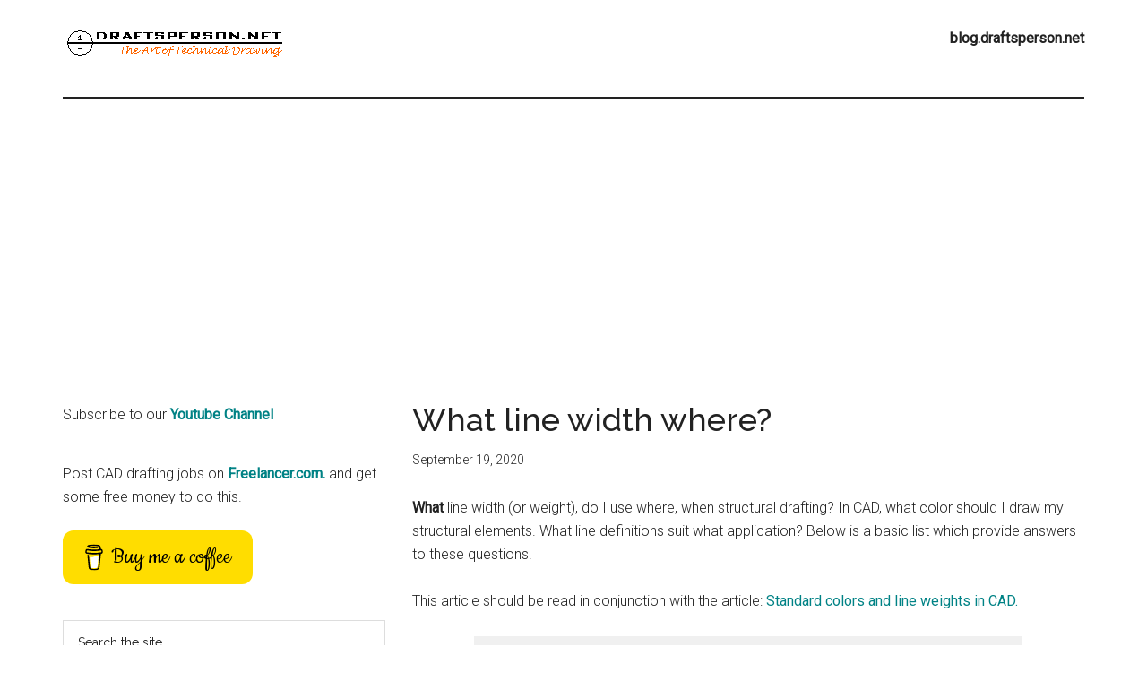

--- FILE ---
content_type: text/html; charset=UTF-8
request_url: https://blog.draftsperson.net/what-line-width-where/
body_size: 9584
content:
<!DOCTYPE html>
<html lang="en">
<head >
<meta charset="UTF-8" />
<meta name="viewport" content="width=device-width, initial-scale=1" />
<title>What line width where?</title>
<meta name='robots' content='max-image-preview:large' />
<link rel='dns-prefetch' href='//fonts.googleapis.com' />
<link rel="alternate" type="application/rss+xml" title="blog.draftsperson.net &raquo; Feed" href="https://blog.draftsperson.net/feed/" />
<link rel="alternate" type="application/rss+xml" title="blog.draftsperson.net &raquo; Comments Feed" href="https://blog.draftsperson.net/comments/feed/" />
<link rel="alternate" type="application/rss+xml" title="blog.draftsperson.net &raquo; What line width where? Comments Feed" href="https://blog.draftsperson.net/what-line-width-where/feed/" />
<link rel="alternate" title="oEmbed (JSON)" type="application/json+oembed" href="https://blog.draftsperson.net/wp-json/oembed/1.0/embed?url=https%3A%2F%2Fblog.draftsperson.net%2Fwhat-line-width-where%2F" />
<link rel="alternate" title="oEmbed (XML)" type="text/xml+oembed" href="https://blog.draftsperson.net/wp-json/oembed/1.0/embed?url=https%3A%2F%2Fblog.draftsperson.net%2Fwhat-line-width-where%2F&#038;format=xml" />
<link rel="canonical" href="https://blog.draftsperson.net/what-line-width-where/" />
<style id='wp-img-auto-sizes-contain-inline-css'>
img:is([sizes=auto i],[sizes^="auto," i]){contain-intrinsic-size:3000px 1500px}
/*# sourceURL=wp-img-auto-sizes-contain-inline-css */
</style>
<link rel='stylesheet' id='wpra-lightbox-css' href='https://blog.draftsperson.net/wp-content/plugins/wp-rss-aggregator/core/css/jquery-colorbox.css?ver=1.4.33' media='all' />
<link rel='stylesheet' id='magazine-pro-css' href='https://blog.draftsperson.net/wp-content/themes/magazine-pro/style.css?ver=3.5.1' media='all' />
<style id='magazine-pro-inline-css'>

		.custom-logo-link,
		.wp-custom-logo .title-area {
			max-width: 380px;
		}

		.wp-custom-logo .header-widget-area {
			max-width: calc(99% - 380px);
		}
		
/*# sourceURL=magazine-pro-inline-css */
</style>
<style id='wp-emoji-styles-inline-css'>

	img.wp-smiley, img.emoji {
		display: inline !important;
		border: none !important;
		box-shadow: none !important;
		height: 1em !important;
		width: 1em !important;
		margin: 0 0.07em !important;
		vertical-align: -0.1em !important;
		background: none !important;
		padding: 0 !important;
	}
/*# sourceURL=wp-emoji-styles-inline-css */
</style>
<style id='wp-block-library-inline-css'>
:root{--wp-block-synced-color:#7a00df;--wp-block-synced-color--rgb:122,0,223;--wp-bound-block-color:var(--wp-block-synced-color);--wp-editor-canvas-background:#ddd;--wp-admin-theme-color:#007cba;--wp-admin-theme-color--rgb:0,124,186;--wp-admin-theme-color-darker-10:#006ba1;--wp-admin-theme-color-darker-10--rgb:0,107,160.5;--wp-admin-theme-color-darker-20:#005a87;--wp-admin-theme-color-darker-20--rgb:0,90,135;--wp-admin-border-width-focus:2px}@media (min-resolution:192dpi){:root{--wp-admin-border-width-focus:1.5px}}.wp-element-button{cursor:pointer}:root .has-very-light-gray-background-color{background-color:#eee}:root .has-very-dark-gray-background-color{background-color:#313131}:root .has-very-light-gray-color{color:#eee}:root .has-very-dark-gray-color{color:#313131}:root .has-vivid-green-cyan-to-vivid-cyan-blue-gradient-background{background:linear-gradient(135deg,#00d084,#0693e3)}:root .has-purple-crush-gradient-background{background:linear-gradient(135deg,#34e2e4,#4721fb 50%,#ab1dfe)}:root .has-hazy-dawn-gradient-background{background:linear-gradient(135deg,#faaca8,#dad0ec)}:root .has-subdued-olive-gradient-background{background:linear-gradient(135deg,#fafae1,#67a671)}:root .has-atomic-cream-gradient-background{background:linear-gradient(135deg,#fdd79a,#004a59)}:root .has-nightshade-gradient-background{background:linear-gradient(135deg,#330968,#31cdcf)}:root .has-midnight-gradient-background{background:linear-gradient(135deg,#020381,#2874fc)}:root{--wp--preset--font-size--normal:16px;--wp--preset--font-size--huge:42px}.has-regular-font-size{font-size:1em}.has-larger-font-size{font-size:2.625em}.has-normal-font-size{font-size:var(--wp--preset--font-size--normal)}.has-huge-font-size{font-size:var(--wp--preset--font-size--huge)}.has-text-align-center{text-align:center}.has-text-align-left{text-align:left}.has-text-align-right{text-align:right}.has-fit-text{white-space:nowrap!important}#end-resizable-editor-section{display:none}.aligncenter{clear:both}.items-justified-left{justify-content:flex-start}.items-justified-center{justify-content:center}.items-justified-right{justify-content:flex-end}.items-justified-space-between{justify-content:space-between}.screen-reader-text{border:0;clip-path:inset(50%);height:1px;margin:-1px;overflow:hidden;padding:0;position:absolute;width:1px;word-wrap:normal!important}.screen-reader-text:focus{background-color:#ddd;clip-path:none;color:#444;display:block;font-size:1em;height:auto;left:5px;line-height:normal;padding:15px 23px 14px;text-decoration:none;top:5px;width:auto;z-index:100000}html :where(.has-border-color){border-style:solid}html :where([style*=border-top-color]){border-top-style:solid}html :where([style*=border-right-color]){border-right-style:solid}html :where([style*=border-bottom-color]){border-bottom-style:solid}html :where([style*=border-left-color]){border-left-style:solid}html :where([style*=border-width]){border-style:solid}html :where([style*=border-top-width]){border-top-style:solid}html :where([style*=border-right-width]){border-right-style:solid}html :where([style*=border-bottom-width]){border-bottom-style:solid}html :where([style*=border-left-width]){border-left-style:solid}html :where(img[class*=wp-image-]){height:auto;max-width:100%}:where(figure){margin:0 0 1em}html :where(.is-position-sticky){--wp-admin--admin-bar--position-offset:var(--wp-admin--admin-bar--height,0px)}@media screen and (max-width:600px){html :where(.is-position-sticky){--wp-admin--admin-bar--position-offset:0px}}

/*# sourceURL=wp-block-library-inline-css */
</style><style id='wp-block-paragraph-inline-css'>
.is-small-text{font-size:.875em}.is-regular-text{font-size:1em}.is-large-text{font-size:2.25em}.is-larger-text{font-size:3em}.has-drop-cap:not(:focus):first-letter{float:left;font-size:8.4em;font-style:normal;font-weight:100;line-height:.68;margin:.05em .1em 0 0;text-transform:uppercase}body.rtl .has-drop-cap:not(:focus):first-letter{float:none;margin-left:.1em}p.has-drop-cap.has-background{overflow:hidden}:root :where(p.has-background){padding:1.25em 2.375em}:where(p.has-text-color:not(.has-link-color)) a{color:inherit}p.has-text-align-left[style*="writing-mode:vertical-lr"],p.has-text-align-right[style*="writing-mode:vertical-rl"]{rotate:180deg}
/*# sourceURL=https://blog.draftsperson.net/wp-includes/blocks/paragraph/style.min.css */
</style>
<style id='wp-block-table-inline-css'>
.wp-block-table{overflow-x:auto}.wp-block-table table{border-collapse:collapse;width:100%}.wp-block-table thead{border-bottom:3px solid}.wp-block-table tfoot{border-top:3px solid}.wp-block-table td,.wp-block-table th{border:1px solid;padding:.5em}.wp-block-table .has-fixed-layout{table-layout:fixed;width:100%}.wp-block-table .has-fixed-layout td,.wp-block-table .has-fixed-layout th{word-break:break-word}.wp-block-table.aligncenter,.wp-block-table.alignleft,.wp-block-table.alignright{display:table;width:auto}.wp-block-table.aligncenter td,.wp-block-table.aligncenter th,.wp-block-table.alignleft td,.wp-block-table.alignleft th,.wp-block-table.alignright td,.wp-block-table.alignright th{word-break:break-word}.wp-block-table .has-subtle-light-gray-background-color{background-color:#f3f4f5}.wp-block-table .has-subtle-pale-green-background-color{background-color:#e9fbe5}.wp-block-table .has-subtle-pale-blue-background-color{background-color:#e7f5fe}.wp-block-table .has-subtle-pale-pink-background-color{background-color:#fcf0ef}.wp-block-table.is-style-stripes{background-color:initial;border-collapse:inherit;border-spacing:0}.wp-block-table.is-style-stripes tbody tr:nth-child(odd){background-color:#f0f0f0}.wp-block-table.is-style-stripes.has-subtle-light-gray-background-color tbody tr:nth-child(odd){background-color:#f3f4f5}.wp-block-table.is-style-stripes.has-subtle-pale-green-background-color tbody tr:nth-child(odd){background-color:#e9fbe5}.wp-block-table.is-style-stripes.has-subtle-pale-blue-background-color tbody tr:nth-child(odd){background-color:#e7f5fe}.wp-block-table.is-style-stripes.has-subtle-pale-pink-background-color tbody tr:nth-child(odd){background-color:#fcf0ef}.wp-block-table.is-style-stripes td,.wp-block-table.is-style-stripes th{border-color:#0000}.wp-block-table.is-style-stripes{border-bottom:1px solid #f0f0f0}.wp-block-table .has-border-color td,.wp-block-table .has-border-color th,.wp-block-table .has-border-color tr,.wp-block-table .has-border-color>*{border-color:inherit}.wp-block-table table[style*=border-top-color] tr:first-child,.wp-block-table table[style*=border-top-color] tr:first-child td,.wp-block-table table[style*=border-top-color] tr:first-child th,.wp-block-table table[style*=border-top-color]>*,.wp-block-table table[style*=border-top-color]>* td,.wp-block-table table[style*=border-top-color]>* th{border-top-color:inherit}.wp-block-table table[style*=border-top-color] tr:not(:first-child){border-top-color:initial}.wp-block-table table[style*=border-right-color] td:last-child,.wp-block-table table[style*=border-right-color] th,.wp-block-table table[style*=border-right-color] tr,.wp-block-table table[style*=border-right-color]>*{border-right-color:inherit}.wp-block-table table[style*=border-bottom-color] tr:last-child,.wp-block-table table[style*=border-bottom-color] tr:last-child td,.wp-block-table table[style*=border-bottom-color] tr:last-child th,.wp-block-table table[style*=border-bottom-color]>*,.wp-block-table table[style*=border-bottom-color]>* td,.wp-block-table table[style*=border-bottom-color]>* th{border-bottom-color:inherit}.wp-block-table table[style*=border-bottom-color] tr:not(:last-child){border-bottom-color:initial}.wp-block-table table[style*=border-left-color] td:first-child,.wp-block-table table[style*=border-left-color] th,.wp-block-table table[style*=border-left-color] tr,.wp-block-table table[style*=border-left-color]>*{border-left-color:inherit}.wp-block-table table[style*=border-style] td,.wp-block-table table[style*=border-style] th,.wp-block-table table[style*=border-style] tr,.wp-block-table table[style*=border-style]>*{border-style:inherit}.wp-block-table table[style*=border-width] td,.wp-block-table table[style*=border-width] th,.wp-block-table table[style*=border-width] tr,.wp-block-table table[style*=border-width]>*{border-style:inherit;border-width:inherit}
/*# sourceURL=https://blog.draftsperson.net/wp-includes/blocks/table/style.min.css */
</style>
<style id='global-styles-inline-css'>
:root{--wp--preset--aspect-ratio--square: 1;--wp--preset--aspect-ratio--4-3: 4/3;--wp--preset--aspect-ratio--3-4: 3/4;--wp--preset--aspect-ratio--3-2: 3/2;--wp--preset--aspect-ratio--2-3: 2/3;--wp--preset--aspect-ratio--16-9: 16/9;--wp--preset--aspect-ratio--9-16: 9/16;--wp--preset--color--black: #000000;--wp--preset--color--cyan-bluish-gray: #abb8c3;--wp--preset--color--white: #ffffff;--wp--preset--color--pale-pink: #f78da7;--wp--preset--color--vivid-red: #cf2e2e;--wp--preset--color--luminous-vivid-orange: #ff6900;--wp--preset--color--luminous-vivid-amber: #fcb900;--wp--preset--color--light-green-cyan: #7bdcb5;--wp--preset--color--vivid-green-cyan: #00d084;--wp--preset--color--pale-cyan-blue: #8ed1fc;--wp--preset--color--vivid-cyan-blue: #0693e3;--wp--preset--color--vivid-purple: #9b51e0;--wp--preset--color--theme-primary: #008285;--wp--preset--color--theme-secondary: #008285;--wp--preset--gradient--vivid-cyan-blue-to-vivid-purple: linear-gradient(135deg,rgb(6,147,227) 0%,rgb(155,81,224) 100%);--wp--preset--gradient--light-green-cyan-to-vivid-green-cyan: linear-gradient(135deg,rgb(122,220,180) 0%,rgb(0,208,130) 100%);--wp--preset--gradient--luminous-vivid-amber-to-luminous-vivid-orange: linear-gradient(135deg,rgb(252,185,0) 0%,rgb(255,105,0) 100%);--wp--preset--gradient--luminous-vivid-orange-to-vivid-red: linear-gradient(135deg,rgb(255,105,0) 0%,rgb(207,46,46) 100%);--wp--preset--gradient--very-light-gray-to-cyan-bluish-gray: linear-gradient(135deg,rgb(238,238,238) 0%,rgb(169,184,195) 100%);--wp--preset--gradient--cool-to-warm-spectrum: linear-gradient(135deg,rgb(74,234,220) 0%,rgb(151,120,209) 20%,rgb(207,42,186) 40%,rgb(238,44,130) 60%,rgb(251,105,98) 80%,rgb(254,248,76) 100%);--wp--preset--gradient--blush-light-purple: linear-gradient(135deg,rgb(255,206,236) 0%,rgb(152,150,240) 100%);--wp--preset--gradient--blush-bordeaux: linear-gradient(135deg,rgb(254,205,165) 0%,rgb(254,45,45) 50%,rgb(107,0,62) 100%);--wp--preset--gradient--luminous-dusk: linear-gradient(135deg,rgb(255,203,112) 0%,rgb(199,81,192) 50%,rgb(65,88,208) 100%);--wp--preset--gradient--pale-ocean: linear-gradient(135deg,rgb(255,245,203) 0%,rgb(182,227,212) 50%,rgb(51,167,181) 100%);--wp--preset--gradient--electric-grass: linear-gradient(135deg,rgb(202,248,128) 0%,rgb(113,206,126) 100%);--wp--preset--gradient--midnight: linear-gradient(135deg,rgb(2,3,129) 0%,rgb(40,116,252) 100%);--wp--preset--font-size--small: 12px;--wp--preset--font-size--medium: 20px;--wp--preset--font-size--large: 20px;--wp--preset--font-size--x-large: 42px;--wp--preset--font-size--normal: 16px;--wp--preset--font-size--larger: 24px;--wp--preset--spacing--20: 0.44rem;--wp--preset--spacing--30: 0.67rem;--wp--preset--spacing--40: 1rem;--wp--preset--spacing--50: 1.5rem;--wp--preset--spacing--60: 2.25rem;--wp--preset--spacing--70: 3.38rem;--wp--preset--spacing--80: 5.06rem;--wp--preset--shadow--natural: 6px 6px 9px rgba(0, 0, 0, 0.2);--wp--preset--shadow--deep: 12px 12px 50px rgba(0, 0, 0, 0.4);--wp--preset--shadow--sharp: 6px 6px 0px rgba(0, 0, 0, 0.2);--wp--preset--shadow--outlined: 6px 6px 0px -3px rgb(255, 255, 255), 6px 6px rgb(0, 0, 0);--wp--preset--shadow--crisp: 6px 6px 0px rgb(0, 0, 0);}:where(.is-layout-flex){gap: 0.5em;}:where(.is-layout-grid){gap: 0.5em;}body .is-layout-flex{display: flex;}.is-layout-flex{flex-wrap: wrap;align-items: center;}.is-layout-flex > :is(*, div){margin: 0;}body .is-layout-grid{display: grid;}.is-layout-grid > :is(*, div){margin: 0;}:where(.wp-block-columns.is-layout-flex){gap: 2em;}:where(.wp-block-columns.is-layout-grid){gap: 2em;}:where(.wp-block-post-template.is-layout-flex){gap: 1.25em;}:where(.wp-block-post-template.is-layout-grid){gap: 1.25em;}.has-black-color{color: var(--wp--preset--color--black) !important;}.has-cyan-bluish-gray-color{color: var(--wp--preset--color--cyan-bluish-gray) !important;}.has-white-color{color: var(--wp--preset--color--white) !important;}.has-pale-pink-color{color: var(--wp--preset--color--pale-pink) !important;}.has-vivid-red-color{color: var(--wp--preset--color--vivid-red) !important;}.has-luminous-vivid-orange-color{color: var(--wp--preset--color--luminous-vivid-orange) !important;}.has-luminous-vivid-amber-color{color: var(--wp--preset--color--luminous-vivid-amber) !important;}.has-light-green-cyan-color{color: var(--wp--preset--color--light-green-cyan) !important;}.has-vivid-green-cyan-color{color: var(--wp--preset--color--vivid-green-cyan) !important;}.has-pale-cyan-blue-color{color: var(--wp--preset--color--pale-cyan-blue) !important;}.has-vivid-cyan-blue-color{color: var(--wp--preset--color--vivid-cyan-blue) !important;}.has-vivid-purple-color{color: var(--wp--preset--color--vivid-purple) !important;}.has-black-background-color{background-color: var(--wp--preset--color--black) !important;}.has-cyan-bluish-gray-background-color{background-color: var(--wp--preset--color--cyan-bluish-gray) !important;}.has-white-background-color{background-color: var(--wp--preset--color--white) !important;}.has-pale-pink-background-color{background-color: var(--wp--preset--color--pale-pink) !important;}.has-vivid-red-background-color{background-color: var(--wp--preset--color--vivid-red) !important;}.has-luminous-vivid-orange-background-color{background-color: var(--wp--preset--color--luminous-vivid-orange) !important;}.has-luminous-vivid-amber-background-color{background-color: var(--wp--preset--color--luminous-vivid-amber) !important;}.has-light-green-cyan-background-color{background-color: var(--wp--preset--color--light-green-cyan) !important;}.has-vivid-green-cyan-background-color{background-color: var(--wp--preset--color--vivid-green-cyan) !important;}.has-pale-cyan-blue-background-color{background-color: var(--wp--preset--color--pale-cyan-blue) !important;}.has-vivid-cyan-blue-background-color{background-color: var(--wp--preset--color--vivid-cyan-blue) !important;}.has-vivid-purple-background-color{background-color: var(--wp--preset--color--vivid-purple) !important;}.has-black-border-color{border-color: var(--wp--preset--color--black) !important;}.has-cyan-bluish-gray-border-color{border-color: var(--wp--preset--color--cyan-bluish-gray) !important;}.has-white-border-color{border-color: var(--wp--preset--color--white) !important;}.has-pale-pink-border-color{border-color: var(--wp--preset--color--pale-pink) !important;}.has-vivid-red-border-color{border-color: var(--wp--preset--color--vivid-red) !important;}.has-luminous-vivid-orange-border-color{border-color: var(--wp--preset--color--luminous-vivid-orange) !important;}.has-luminous-vivid-amber-border-color{border-color: var(--wp--preset--color--luminous-vivid-amber) !important;}.has-light-green-cyan-border-color{border-color: var(--wp--preset--color--light-green-cyan) !important;}.has-vivid-green-cyan-border-color{border-color: var(--wp--preset--color--vivid-green-cyan) !important;}.has-pale-cyan-blue-border-color{border-color: var(--wp--preset--color--pale-cyan-blue) !important;}.has-vivid-cyan-blue-border-color{border-color: var(--wp--preset--color--vivid-cyan-blue) !important;}.has-vivid-purple-border-color{border-color: var(--wp--preset--color--vivid-purple) !important;}.has-vivid-cyan-blue-to-vivid-purple-gradient-background{background: var(--wp--preset--gradient--vivid-cyan-blue-to-vivid-purple) !important;}.has-light-green-cyan-to-vivid-green-cyan-gradient-background{background: var(--wp--preset--gradient--light-green-cyan-to-vivid-green-cyan) !important;}.has-luminous-vivid-amber-to-luminous-vivid-orange-gradient-background{background: var(--wp--preset--gradient--luminous-vivid-amber-to-luminous-vivid-orange) !important;}.has-luminous-vivid-orange-to-vivid-red-gradient-background{background: var(--wp--preset--gradient--luminous-vivid-orange-to-vivid-red) !important;}.has-very-light-gray-to-cyan-bluish-gray-gradient-background{background: var(--wp--preset--gradient--very-light-gray-to-cyan-bluish-gray) !important;}.has-cool-to-warm-spectrum-gradient-background{background: var(--wp--preset--gradient--cool-to-warm-spectrum) !important;}.has-blush-light-purple-gradient-background{background: var(--wp--preset--gradient--blush-light-purple) !important;}.has-blush-bordeaux-gradient-background{background: var(--wp--preset--gradient--blush-bordeaux) !important;}.has-luminous-dusk-gradient-background{background: var(--wp--preset--gradient--luminous-dusk) !important;}.has-pale-ocean-gradient-background{background: var(--wp--preset--gradient--pale-ocean) !important;}.has-electric-grass-gradient-background{background: var(--wp--preset--gradient--electric-grass) !important;}.has-midnight-gradient-background{background: var(--wp--preset--gradient--midnight) !important;}.has-small-font-size{font-size: var(--wp--preset--font-size--small) !important;}.has-medium-font-size{font-size: var(--wp--preset--font-size--medium) !important;}.has-large-font-size{font-size: var(--wp--preset--font-size--large) !important;}.has-x-large-font-size{font-size: var(--wp--preset--font-size--x-large) !important;}
/*# sourceURL=global-styles-inline-css */
</style>

<style id='classic-theme-styles-inline-css'>
/*! This file is auto-generated */
.wp-block-button__link{color:#fff;background-color:#32373c;border-radius:9999px;box-shadow:none;text-decoration:none;padding:calc(.667em + 2px) calc(1.333em + 2px);font-size:1.125em}.wp-block-file__button{background:#32373c;color:#fff;text-decoration:none}
/*# sourceURL=/wp-includes/css/classic-themes.min.css */
</style>
<link rel='stylesheet' id='dashicons-css' href='https://blog.draftsperson.net/wp-includes/css/dashicons.min.css?ver=6.9' media='all' />
<link rel='stylesheet' id='magazine-pro-fonts-css' href='https://fonts.googleapis.com/css?family=Roboto%3A300%2C400%7CRaleway%3A400%2C500%2C900&#038;ver=3.5.1' media='all' />
<link rel='stylesheet' id='magazine-pro-gutenberg-css' href='https://blog.draftsperson.net/wp-content/themes/magazine-pro/lib/gutenberg/front-end.css?ver=3.5.1' media='all' />
<style id='magazine-pro-gutenberg-inline-css'>
.ab-block-post-grid .ab-block-post-grid-more-link:hover,
.ab-block-post-grid header .ab-block-post-grid-title a:hover {
	color: #008285;
}

.button-more-link.ab-block-post-grid .ab-block-post-grid-more-link:hover,
.ab-block-post-grid .is-grid .ab-block-post-grid-image a .ab-block-post-grid-date,
.site-container .wp-block-button .wp-block-button__link {
	background-color: #008285;
	color: #ffffff;
}

.button-more-link.ab-block-post-grid .ab-block-post-grid-more-link:hover,
.wp-block-button .wp-block-button__link:not(.has-background),
.wp-block-button .wp-block-button__link:not(.has-background):focus,
.wp-block-button .wp-block-button__link:not(.has-background):hover {
	color: #ffffff;
}

.site-container .wp-block-button.is-style-outline .wp-block-button__link {
	color: #008285;
}

.site-container .wp-block-button.is-style-outline .wp-block-button__link:focus,
.site-container .wp-block-button.is-style-outline .wp-block-button__link:hover {
	color: #23a5a8;
}

.site-container .wp-block-pullquote.is-style-solid-color {
	background-color: #008285;
}		.site-container .has-small-font-size {
			font-size: 12px;
		}		.site-container .has-normal-font-size {
			font-size: 16px;
		}		.site-container .has-large-font-size {
			font-size: 20px;
		}		.site-container .has-larger-font-size {
			font-size: 24px;
		}		.site-container .has-theme-primary-color,
		.site-container .wp-block-button .wp-block-button__link.has-theme-primary-color,
		.site-container .wp-block-button.is-style-outline .wp-block-button__link.has-theme-primary-color {
			color: #008285;
		}
		.site-container .has-theme-primary-background-color,
		.site-container .wp-block-button .wp-block-button__link.has-theme-primary-background-color,
		.site-container .wp-block-pullquote.is-style-solid-color.has-theme-primary-background-color {
			background-color: #008285;
		}		.site-container .has-theme-secondary-color,
		.site-container .wp-block-button .wp-block-button__link.has-theme-secondary-color,
		.site-container .wp-block-button.is-style-outline .wp-block-button__link.has-theme-secondary-color {
			color: #008285;
		}
		.site-container .has-theme-secondary-background-color,
		.site-container .wp-block-button .wp-block-button__link.has-theme-secondary-background-color,
		.site-container .wp-block-pullquote.is-style-solid-color.has-theme-secondary-background-color {
			background-color: #008285;
		}
/*# sourceURL=magazine-pro-gutenberg-inline-css */
</style>
<script src="https://blog.draftsperson.net/wp-includes/js/jquery/jquery.min.js?ver=3.7.1" id="jquery-core-js"></script>
<script src="https://blog.draftsperson.net/wp-includes/js/jquery/jquery-migrate.min.js?ver=3.4.1" id="jquery-migrate-js"></script>
<link rel="https://api.w.org/" href="https://blog.draftsperson.net/wp-json/" /><link rel="alternate" title="JSON" type="application/json" href="https://blog.draftsperson.net/wp-json/wp/v2/posts/97" /><link rel="EditURI" type="application/rsd+xml" title="RSD" href="https://blog.draftsperson.net/xmlrpc.php?rsd" />
<link rel='shortlink' href='https://blog.draftsperson.net/?p=97' />
<!-- AN v8.3.0 -->
<script data-ad-client="ca-pub-6372005030704402" async src="https://pagead2.googlesyndication.com/pagead/js/adsbygoogle.js"></script>

<!-- Global site tag (gtag.js) - Google Analytics -->
<script async src="https://www.googletagmanager.com/gtag/js?id=UA-1421709-3"></script>
<script>
  window.dataLayer = window.dataLayer || [];
  function gtag(){dataLayer.push(arguments);}
  gtag('js', new Date());

  gtag('config', 'UA-1421709-3');
</script>

  <link rel="icon" href="https://blog.draftsperson.net/wp-content/uploads/2020/03/cropped-Draftsperson-logo-32x32.gif" sizes="32x32" />
<link rel="icon" href="https://blog.draftsperson.net/wp-content/uploads/2020/03/cropped-Draftsperson-logo-192x192.gif" sizes="192x192" />
<link rel="apple-touch-icon" href="https://blog.draftsperson.net/wp-content/uploads/2020/03/cropped-Draftsperson-logo-180x180.gif" />
<meta name="msapplication-TileImage" content="https://blog.draftsperson.net/wp-content/uploads/2020/03/cropped-Draftsperson-logo-270x270.gif" />
</head>
<body class="wp-singular post-template-default single single-post postid-97 single-format-standard wp-custom-logo wp-embed-responsive wp-theme-genesis wp-child-theme-magazine-pro sidebar-content genesis-breadcrumbs-hidden genesis-singular-image-hidden genesis-footer-widgets-hidden" itemscope itemtype="https://schema.org/WebPage"><div class="site-container"><ul class="genesis-skip-link"><li><a href="#genesis-content" class="screen-reader-shortcut"> Skip to main content</a></li><li><a href="#genesis-sidebar-primary" class="screen-reader-shortcut"> Skip to primary sidebar</a></li></ul><header class="site-header" itemscope itemtype="https://schema.org/WPHeader"><div class="wrap"><div class="title-area"><a href="https://blog.draftsperson.net/" class="custom-logo-link" rel="home"><img width="251" height="40" src="https://blog.draftsperson.net/wp-content/uploads/2020/03/Draftsperson-logo.gif" class="custom-logo" alt="blog.draftsperson.net" decoding="async" loading="lazy" /></a><p class="site-title" itemprop="headline">blog.draftsperson.net</p><p class="site-description" itemprop="description">the art of technical drawing</p></div><div class="widget-area header-widget-area"><section id="text-3" class="widget widget_text"><div class="widget-wrap">			<div class="textwidget"><p><strong>blog.draftsperson.net</strong></p>
</div>
		</div></section>
</div></div></header><div class="site-inner"><div class="content-sidebar-wrap"><main class="content" id="genesis-content"><article class="post-97 post type-post status-publish format-standard has-post-thumbnail category-drafting-standards category-structural-drafting entry" itemscope itemtype="https://schema.org/CreativeWork"><header class="entry-header"><h1 class="entry-title" itemprop="headline">What line width where?</h1>
<p class="entry-meta"><time class="entry-time" itemprop="datePublished" datetime="2020-09-19T03:38:55+00:00">September 19, 2020</time> 
 </p></header><div class="entry-content" itemprop="text">
<p><strong>What</strong>&nbsp;line width (or weight), do I use where, when structural drafting? In CAD, what color should I draw my structural elements. What line definitions suit what application? Below is a basic list which provide answers to these questions. </p>



<p>This article should be read in conjunction with the article:&nbsp;<a href="https://blog.draftsperson.net/standard-colors-and-line-weights-in-cad/">Standard colors and line weights in CAD.</a></p>



<figure class="wp-block-table aligncenter is-style-stripes"><table><tbody><tr><td class="has-text-align-left" data-align="left"><strong>Drawing Location</strong></td><td class="has-text-align-left" data-align="left"><strong>Application</strong></td><td class="has-text-align-left" data-align="left"><strong>Weight</strong></td><td class="has-text-align-left" data-align="left"><strong>Color</strong></td><td class="has-text-align-left" data-align="left"><strong>Linetype</strong></td></tr><tr><td class="has-text-align-left" data-align="left">Grid</td><td class="has-text-align-left" data-align="left">Grid lines</td><td class="has-text-align-left" data-align="left">0.18mm</td><td class="has-text-align-left" data-align="left">Magenta</td><td class="has-text-align-left" data-align="left">Center</td></tr><tr><td class="has-text-align-left" data-align="left">Footing Plan</td><td class="has-text-align-left" data-align="left">Proposed footings</td><td class="has-text-align-left" data-align="left">0.5mm</td><td class="has-text-align-left" data-align="left">Red</td><td class="has-text-align-left" data-align="left">Continuous</td></tr><tr><td class="has-text-align-left" data-align="left">Slab Plans</td><td class="has-text-align-left" data-align="left">Outlines</td><td class="has-text-align-left" data-align="left">0.5mm</td><td class="has-text-align-left" data-align="left">Red</td><td class="has-text-align-left" data-align="left">Continuous</td></tr><tr><td class="has-text-align-left" data-align="left">Slab Plans</td><td class="has-text-align-left" data-align="left">Wall under</td><td class="has-text-align-left" data-align="left">0.18mm</td><td class="has-text-align-left" data-align="left">Magenta</td><td class="has-text-align-left" data-align="left">Hidden</td></tr><tr><td class="has-text-align-left" data-align="left">Slab Plans</td><td class="has-text-align-left" data-align="left">Slab underside</td><td class="has-text-align-left" data-align="left">0.35</td><td class="has-text-align-left" data-align="left">Yellow</td><td class="has-text-align-left" data-align="left">Hidden</td></tr><tr><td class="has-text-align-left" data-align="left">Slab Plans</td><td class="has-text-align-left" data-align="left">Reinforcement</td><td class="has-text-align-left" data-align="left">0.7mm</td><td class="has-text-align-left" data-align="left">Green</td><td class="has-text-align-left" data-align="left">Continuous</td></tr><tr><td class="has-text-align-left" data-align="left">Slab Plans</td><td class="has-text-align-left" data-align="left">Control Joint</td><td class="has-text-align-left" data-align="left">0.35mm</td><td class="has-text-align-left" data-align="left">Yellow</td><td class="has-text-align-left" data-align="left">Dashed Dot</td></tr><tr><td class="has-text-align-left" data-align="left">Slab Plans</td><td class="has-text-align-left" data-align="left">Isolation or <br>Construction Joint</td><td class="has-text-align-left" data-align="left">0.7mm</td><td class="has-text-align-left" data-align="left">Green</td><td class="has-text-align-left" data-align="left">Dashed Dot</td></tr><tr><td class="has-text-align-left" data-align="left">Steel Framing</td><td class="has-text-align-left" data-align="left">Bracing</td><td class="has-text-align-left" data-align="left">0.35mm</td><td class="has-text-align-left" data-align="left">Yellow</td><td class="has-text-align-left" data-align="left">Dashed Dot</td></tr><tr><td class="has-text-align-left" data-align="left">Steel Framing</td><td class="has-text-align-left" data-align="left">Purlins</td><td class="has-text-align-left" data-align="left">0.25mm</td><td class="has-text-align-left" data-align="left">White</td><td class="has-text-align-left" data-align="left">Continuous</td></tr><tr><td class="has-text-align-left" data-align="left">Steel Framing</td><td class="has-text-align-left" data-align="left">Main Steel members</td><td class="has-text-align-left" data-align="left">0.7mm</td><td class="has-text-align-left" data-align="left">Green</td><td class="has-text-align-left" data-align="left">Continuous</td></tr><tr><td class="has-text-align-left" data-align="left">Steel Framing</td><td class="has-text-align-left" data-align="left">Secondary Steel members</td><td class="has-text-align-left" data-align="left">0.35mm</td><td class="has-text-align-left" data-align="left">Yellow</td><td class="has-text-align-left" data-align="left">Continuous</td></tr><tr><td class="has-text-align-left" data-align="left">Details</td><td class="has-text-align-left" data-align="left">Concrete outlines</td><td class="has-text-align-left" data-align="left">0.5mm</td><td class="has-text-align-left" data-align="left">Red</td><td class="has-text-align-left" data-align="left">Continuous</td></tr><tr><td class="has-text-align-left" data-align="left">Details</td><td class="has-text-align-left" data-align="left">Reinforcing bars</td><td class="has-text-align-left" data-align="left">0.35mm</td><td class="has-text-align-left" data-align="left">Yellow</td><td class="has-text-align-left" data-align="left">Continuous</td></tr><tr><td class="has-text-align-left" data-align="left">Details</td><td class="has-text-align-left" data-align="left">Reinforcing mesh</td><td class="has-text-align-left" data-align="left">0.25mm</td><td class="has-text-align-left" data-align="left">White</td><td class="has-text-align-left" data-align="left">Hidden</td></tr><tr><td class="has-text-align-left" data-align="left">Details</td><td class="has-text-align-left" data-align="left">Steelwork outline</td><td class="has-text-align-left" data-align="left">0.35mm</td><td class="has-text-align-left" data-align="left">Yellow</td><td class="has-text-align-left" data-align="left">Continuous</td></tr><tr><td class="has-text-align-left" data-align="left">Details</td><td class="has-text-align-left" data-align="left">Steelwork hidden</td><td class="has-text-align-left" data-align="left">0.25mm</td><td class="has-text-align-left" data-align="left">White</td><td class="has-text-align-left" data-align="left">Hidden</td></tr><tr><td class="has-text-align-left" data-align="left">Details</td><td class="has-text-align-left" data-align="left">Masonry</td><td class="has-text-align-left" data-align="left">0.25mm</td><td class="has-text-align-left" data-align="left">White</td><td class="has-text-align-left" data-align="left">Continuous</td></tr><tr><td class="has-text-align-left" data-align="left">Details</td><td class="has-text-align-left" data-align="left">Masonry hidden</td><td class="has-text-align-left" data-align="left">0.18mm</td><td class="has-text-align-left" data-align="left">Magenta</td><td class="has-text-align-left" data-align="left">Hidden</td></tr><tr><td class="has-text-align-left" data-align="left">Details</td><td class="has-text-align-left" data-align="left">Indicative architectural items</td><td class="has-text-align-left" data-align="left">0.18mm</td><td class="has-text-align-left" data-align="left">Grey</td><td class="has-text-align-left" data-align="left">Continuous</td></tr><tr><td class="has-text-align-left" data-align="left">Details</td><td class="has-text-align-left" data-align="left">Waterproofing Membranes</td><td class="has-text-align-left" data-align="left">0.25mm</td><td class="has-text-align-left" data-align="left">White</td><td class="has-text-align-left" data-align="left">Hidden</td></tr><tr><td class="has-text-align-left" data-align="left">Details</td><td class="has-text-align-left" data-align="left">Timber</td><td class="has-text-align-left" data-align="left">0.25mm</td><td class="has-text-align-left" data-align="left">White</td><td class="has-text-align-left" data-align="left">Continuous</td></tr></tbody></table></figure>
</div><footer class="entry-footer"><p class="entry-meta"><span class="entry-categories">Filed Under: <a href="https://blog.draftsperson.net/category/drafting-standards/" rel="category tag">Drafting Standards</a>, <a href="https://blog.draftsperson.net/category/structural-drafting/" rel="category tag">Structural Drafting</a></span> </p></footer></article></main><aside class="sidebar sidebar-primary widget-area" role="complementary" aria-label="Primary Sidebar" itemscope itemtype="https://schema.org/WPSideBar" id="genesis-sidebar-primary"><h2 class="genesis-sidebar-title screen-reader-text">Primary Sidebar</h2><section id="custom_html-2" class="widget_text widget widget_custom_html"><div class="widget_text widget-wrap"><div class="textwidget custom-html-widget"><p>
Subscribe to our 
<a href="https://www.youtube.com/c/TheArtofTechnicalDrawing?sub_confirmation=1"><b>Youtube Channel</b></a>
</p></div></div></section>
<section id="block-3" class="widget widget_block"><div class="widget-wrap"><p>
Post CAD drafting jobs on
<a href="https://www.freelancer.com/get/bimwise?f=give"><b>Freelancer.com.</b></a>
and get some free money to do this. 
</p>
<p>
<script type="text/javascript" src="https://cdnjs.buymeacoffee.com/1.0.0/button.prod.min.js" data-name="bmc-button" data-slug="TheArtofTechnicalDrawing" data-color="#FFDD00" data-emoji="☕" data-font="Cookie" data-text="Buy me a coffee" data-outline-color="#000000" data-font-color="#000000" data-coffee-color="#ffffff" ></script>
</p></div></section>
<section id="search-2" class="widget widget_search"><div class="widget-wrap"><form class="search-form" method="get" action="https://blog.draftsperson.net/" role="search" itemprop="potentialAction" itemscope itemtype="https://schema.org/SearchAction"><label class="search-form-label screen-reader-text" for="searchform-1">Search the site ...</label><input class="search-form-input" type="search" name="s" id="searchform-1" placeholder="Search the site ..." itemprop="query-input"><input class="search-form-submit" type="submit" value="Search"><meta content="https://blog.draftsperson.net/?s={s}" itemprop="target"></form></div></section>
<section id="categories-4" class="widget widget_categories"><div class="widget-wrap"><h3 class="widgettitle widget-title">Categories</h3>

			<ul>
					<li class="cat-item cat-item-23"><a href="https://blog.draftsperson.net/category/american-steel-industry/">American Steel Industry</a> (4)
</li>
	<li class="cat-item cat-item-12"><a href="https://blog.draftsperson.net/category/autocad-articles/">AutoCAD Articles &amp; Reference</a> (24)
</li>
	<li class="cat-item cat-item-2"><a href="https://blog.draftsperson.net/category/autocad-bugs-problems/">AutoCAD Bugs &amp; Problems</a> (19)
</li>
	<li class="cat-item cat-item-4"><a href="https://blog.draftsperson.net/category/autocad-tips/">AutoCAD Tips</a> (28)
</li>
	<li class="cat-item cat-item-13"><a href="https://blog.draftsperson.net/category/autocad-tutorials/">AutoCAD Tutorials</a> (43)
</li>
	<li class="cat-item cat-item-11"><a href="https://blog.draftsperson.net/category/autolisp/">AutoLISP Routines</a> (146)
</li>
	<li class="cat-item cat-item-29"><a href="https://blog.draftsperson.net/category/autolisp-tutorials/">AutoLISP Tutorials</a> (15)
</li>
	<li class="cat-item cat-item-8"><a href="https://blog.draftsperson.net/category/cad-standards/">CAD Standards</a> (7)
</li>
	<li class="cat-item cat-item-5"><a href="https://blog.draftsperson.net/category/civil-3d/">Civil 3D</a> (7)
</li>
	<li class="cat-item cat-item-7"><a href="https://blog.draftsperson.net/category/civil-drafting/">Civil Drafting</a> (4)
</li>
	<li class="cat-item cat-item-20"><a href="https://blog.draftsperson.net/category/dimensions/">Dimensions</a> (2)
</li>
	<li class="cat-item cat-item-14"><a href="https://blog.draftsperson.net/category/drafting-funnies/">Drafting Funnies</a> (71)
</li>
	<li class="cat-item cat-item-19"><a href="https://blog.draftsperson.net/category/drafting-history/">Drafting History</a> (9)
</li>
	<li class="cat-item cat-item-16"><a href="https://blog.draftsperson.net/category/drafting-standards/">Drafting Standards</a> (68)
</li>
	<li class="cat-item cat-item-21"><a href="https://blog.draftsperson.net/category/electrical-standards/">Electrical Drafting</a> (2)
</li>
	<li class="cat-item cat-item-9"><a href="https://blog.draftsperson.net/category/general-it-reference/">General IT reference</a> (12)
</li>
	<li class="cat-item cat-item-22"><a href="https://blog.draftsperson.net/category/geometry/">Geometry</a> (15)
</li>
	<li class="cat-item cat-item-6"><a href="https://blog.draftsperson.net/category/gis/">GIS</a> (2)
</li>
	<li class="cat-item cat-item-40"><a href="https://blog.draftsperson.net/category/office-life-hacks/">Office Life Hacks</a> (3)
</li>
	<li class="cat-item cat-item-25"><a href="https://blog.draftsperson.net/category/pt/">PT</a> (1)
</li>
	<li class="cat-item cat-item-27"><a href="https://blog.draftsperson.net/category/revit-tutorials/">Revit Tutorials</a> (54)
</li>
	<li class="cat-item cat-item-18"><a href="https://blog.draftsperson.net/category/steel-detailing/">Steel Detailing</a> (13)
</li>
	<li class="cat-item cat-item-17"><a href="https://blog.draftsperson.net/category/structural-drafting/">Structural Drafting</a> (25)
</li>
	<li class="cat-item cat-item-10"><a href="https://blog.draftsperson.net/category/technical-dictionary/">Technical Dictionary</a> (45)
</li>
	<li class="cat-item cat-item-15"><a href="https://blog.draftsperson.net/category/useful-website-links/">Useful Website Links</a> (19)
</li>
			</ul>

			</div></section>
</aside></div></div><footer class="site-footer" itemscope itemtype="https://schema.org/WPFooter"><div class="wrap"><p>Provided for free with no warranty · <a href="https://blog.draftsperson.net/wp-login.php">Log in</a></p></div></footer></div><script type="speculationrules">
{"prefetch":[{"source":"document","where":{"and":[{"href_matches":"/*"},{"not":{"href_matches":["/wp-*.php","/wp-admin/*","/wp-content/uploads/*","/wp-content/*","/wp-content/plugins/*","/wp-content/themes/magazine-pro/*","/wp-content/themes/genesis/*","/*\\?(.+)"]}},{"not":{"selector_matches":"a[rel~=\"nofollow\"]"}},{"not":{"selector_matches":".no-prefetch, .no-prefetch a"}}]},"eagerness":"conservative"}]}
</script>
<script src="https://blog.draftsperson.net/wp-includes/js/hoverIntent.min.js?ver=1.10.2" id="hoverIntent-js"></script>
<script src="https://blog.draftsperson.net/wp-content/themes/genesis/lib/js/menu/superfish.min.js?ver=1.7.10" id="superfish-js"></script>
<script src="https://blog.draftsperson.net/wp-content/themes/genesis/lib/js/menu/superfish.args.min.js?ver=3.3.2" id="superfish-args-js"></script>
<script src="https://blog.draftsperson.net/wp-content/themes/genesis/lib/js/skip-links.min.js?ver=3.3.2" id="skip-links-js"></script>
<script id="magazine-pro-responsive-menu-js-extra">
var genesis_responsive_menu = {"mainMenu":"Menu","subMenu":"Submenu","menuClasses":{"combine":[".nav-primary",".nav-header",".nav-secondary"]}};
//# sourceURL=magazine-pro-responsive-menu-js-extra
</script>
<script src="https://blog.draftsperson.net/wp-content/themes/magazine-pro/js/responsive-menus.min.js?ver=3.5.1" id="magazine-pro-responsive-menu-js"></script>
<script id="wp-emoji-settings" type="application/json">
{"baseUrl":"https://s.w.org/images/core/emoji/17.0.2/72x72/","ext":".png","svgUrl":"https://s.w.org/images/core/emoji/17.0.2/svg/","svgExt":".svg","source":{"concatemoji":"https://blog.draftsperson.net/wp-includes/js/wp-emoji-release.min.js?ver=6.9"}}
</script>
<script type="module">
/*! This file is auto-generated */
const a=JSON.parse(document.getElementById("wp-emoji-settings").textContent),o=(window._wpemojiSettings=a,"wpEmojiSettingsSupports"),s=["flag","emoji"];function i(e){try{var t={supportTests:e,timestamp:(new Date).valueOf()};sessionStorage.setItem(o,JSON.stringify(t))}catch(e){}}function c(e,t,n){e.clearRect(0,0,e.canvas.width,e.canvas.height),e.fillText(t,0,0);t=new Uint32Array(e.getImageData(0,0,e.canvas.width,e.canvas.height).data);e.clearRect(0,0,e.canvas.width,e.canvas.height),e.fillText(n,0,0);const a=new Uint32Array(e.getImageData(0,0,e.canvas.width,e.canvas.height).data);return t.every((e,t)=>e===a[t])}function p(e,t){e.clearRect(0,0,e.canvas.width,e.canvas.height),e.fillText(t,0,0);var n=e.getImageData(16,16,1,1);for(let e=0;e<n.data.length;e++)if(0!==n.data[e])return!1;return!0}function u(e,t,n,a){switch(t){case"flag":return n(e,"\ud83c\udff3\ufe0f\u200d\u26a7\ufe0f","\ud83c\udff3\ufe0f\u200b\u26a7\ufe0f")?!1:!n(e,"\ud83c\udde8\ud83c\uddf6","\ud83c\udde8\u200b\ud83c\uddf6")&&!n(e,"\ud83c\udff4\udb40\udc67\udb40\udc62\udb40\udc65\udb40\udc6e\udb40\udc67\udb40\udc7f","\ud83c\udff4\u200b\udb40\udc67\u200b\udb40\udc62\u200b\udb40\udc65\u200b\udb40\udc6e\u200b\udb40\udc67\u200b\udb40\udc7f");case"emoji":return!a(e,"\ud83e\u1fac8")}return!1}function f(e,t,n,a){let r;const o=(r="undefined"!=typeof WorkerGlobalScope&&self instanceof WorkerGlobalScope?new OffscreenCanvas(300,150):document.createElement("canvas")).getContext("2d",{willReadFrequently:!0}),s=(o.textBaseline="top",o.font="600 32px Arial",{});return e.forEach(e=>{s[e]=t(o,e,n,a)}),s}function r(e){var t=document.createElement("script");t.src=e,t.defer=!0,document.head.appendChild(t)}a.supports={everything:!0,everythingExceptFlag:!0},new Promise(t=>{let n=function(){try{var e=JSON.parse(sessionStorage.getItem(o));if("object"==typeof e&&"number"==typeof e.timestamp&&(new Date).valueOf()<e.timestamp+604800&&"object"==typeof e.supportTests)return e.supportTests}catch(e){}return null}();if(!n){if("undefined"!=typeof Worker&&"undefined"!=typeof OffscreenCanvas&&"undefined"!=typeof URL&&URL.createObjectURL&&"undefined"!=typeof Blob)try{var e="postMessage("+f.toString()+"("+[JSON.stringify(s),u.toString(),c.toString(),p.toString()].join(",")+"));",a=new Blob([e],{type:"text/javascript"});const r=new Worker(URL.createObjectURL(a),{name:"wpTestEmojiSupports"});return void(r.onmessage=e=>{i(n=e.data),r.terminate(),t(n)})}catch(e){}i(n=f(s,u,c,p))}t(n)}).then(e=>{for(const n in e)a.supports[n]=e[n],a.supports.everything=a.supports.everything&&a.supports[n],"flag"!==n&&(a.supports.everythingExceptFlag=a.supports.everythingExceptFlag&&a.supports[n]);var t;a.supports.everythingExceptFlag=a.supports.everythingExceptFlag&&!a.supports.flag,a.supports.everything||((t=a.source||{}).concatemoji?r(t.concatemoji):t.wpemoji&&t.twemoji&&(r(t.twemoji),r(t.wpemoji)))});
//# sourceURL=https://blog.draftsperson.net/wp-includes/js/wp-emoji-loader.min.js
</script>
</body></html>


--- FILE ---
content_type: text/html; charset=utf-8
request_url: https://www.google.com/recaptcha/api2/aframe
body_size: 269
content:
<!DOCTYPE HTML><html><head><meta http-equiv="content-type" content="text/html; charset=UTF-8"></head><body><script nonce="avIQ2BW35RKsN_AxGTCAnA">/** Anti-fraud and anti-abuse applications only. See google.com/recaptcha */ try{var clients={'sodar':'https://pagead2.googlesyndication.com/pagead/sodar?'};window.addEventListener("message",function(a){try{if(a.source===window.parent){var b=JSON.parse(a.data);var c=clients[b['id']];if(c){var d=document.createElement('img');d.src=c+b['params']+'&rc='+(localStorage.getItem("rc::a")?sessionStorage.getItem("rc::b"):"");window.document.body.appendChild(d);sessionStorage.setItem("rc::e",parseInt(sessionStorage.getItem("rc::e")||0)+1);localStorage.setItem("rc::h",'1769102489669');}}}catch(b){}});window.parent.postMessage("_grecaptcha_ready", "*");}catch(b){}</script></body></html>